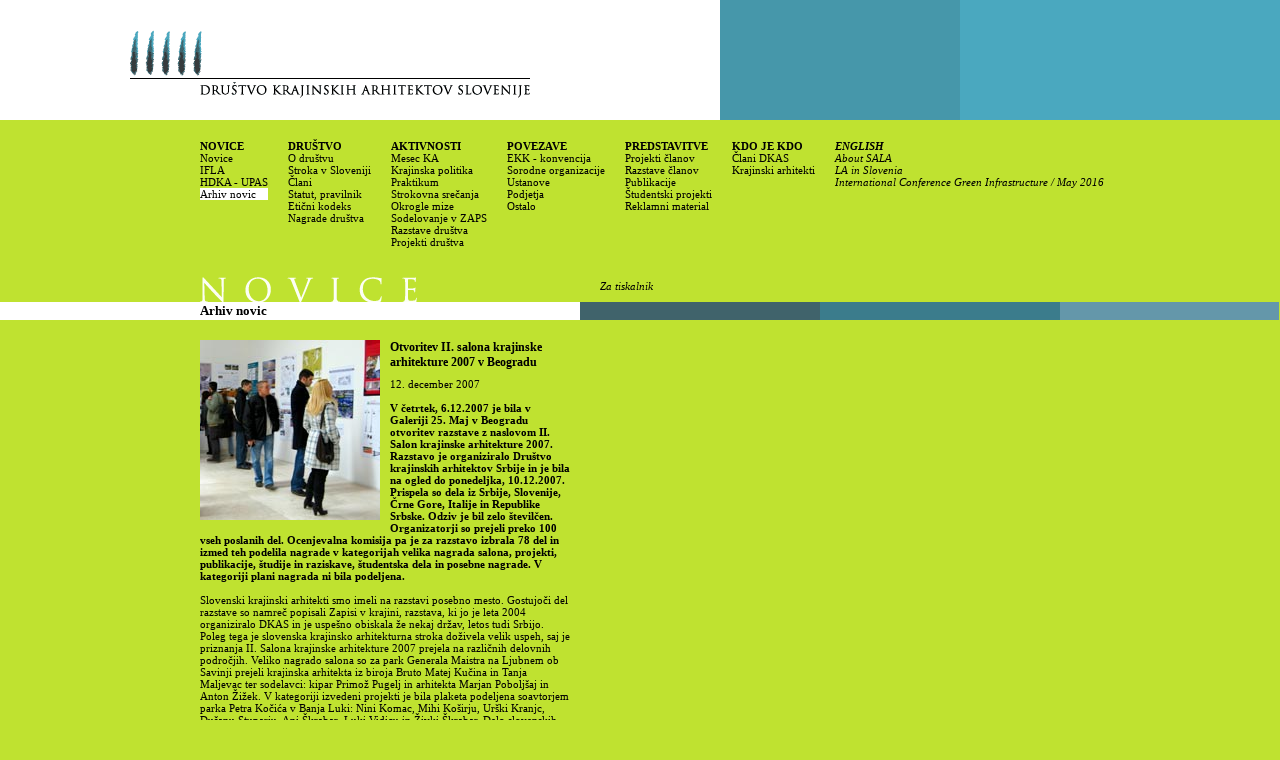

--- FILE ---
content_type: text/html
request_url: https://dkas.si/?id=1,2,423
body_size: 3463
content:
<?xml version="1.0" encoding="iso-8859-2"?>
<!DOCTYPE html PUBLIC "-//W3C//DTD XHTML 1.0 Strict//EN" "http://www.w3.org/TR/xhtml1/DTD/xhtml1-strict.dtd">
<html xmlns="http://www.w3.org/1999/xhtml">
<head>
	<title>Društvo krajinskih arhitektov Slovenije</title>
	<link rel="shortcut icon" href="./favicon.ico" type="image/x-icon" />
	<meta http-equiv="Content-Type" content="text/html; charset=iso-8859-2" />
	<script type="text/javascript" src="./common.js"></script>
	<meta http-equiv="Content-Style-Type" content="text/css" />
	<link rel="stylesheet" href="./base.css" type="text/css" />
</head>
<body onload="javascript:resizeCenter();resizeRights();" onresize="javascript:resizeCenter();resizeRights();">
<div class="logo">
<a href="./" name="top"><img src="./images/logo.gif" class="logo" title="Društvo krajinskih arhitektov Slovenije" alt="Društvo krajinskih arhitektov Slovenije" /></a>
</div>
<div class="menus"><div class="col"><div class="mainM">Novice</div><a href="./?id=1,1">Novice</a>
<a href="./?id=1,64">IFLA</a>
<a href="./?id=1,68">HDKA - UPAS</a>
<a href="./?id=1,2" class="act">Arhiv novic</a>
</div>
<div class="col"><div class="mainM">Dru&#353;tvo</div><a href="./?id=2,3">O društvu</a>
<a href="./?id=2,65">Stroka v Sloveniji</a>
<a href="./?id=2,5">Člani</a>
<a href="./?id=2,7">Statut, pravilnik</a>
<a href="./?id=2,8">Etični kodeks</a>
<a href="./?id=2,60">Nagrade društva</a>
</div>
<div class="col"><div class="mainM">Aktivnosti</div><a href="./?id=3,57">Mesec KA</a>
<a href="./?id=3,71">Krajinska politika</a>
<a href="./?id=3,73">Praktikum</a>
<a href="./?id=3,9">Strokovna srečanja</a>
<a href="./?id=3,35">Okrogle mize</a>
<a href="./?id=3,10">Sodelovanje v ZAPS</a>
<a href="./?id=3,34">Razstave društva</a>
<a href="./?id=3,11">Projekti društva</a>
</div>
<div class="col"><div class="mainM">Povezave</div><a href="./?id=4,58">EKK - konvencija</a>
<a href="./?id=4,12">Sorodne organizacije</a>
<a href="./?id=4,15">Ustanove</a>
<a href="./?id=4,36">Podjetja</a>
<a href="./?id=4,16">Ostalo</a>
</div>
<div class="col"><div class="mainM">Predstavitve</div><a href="./?id=5,17">Projekti članov</a>
<a href="./?id=5,42">Razstave članov</a>
<a href="./?id=5,41">Publikacije</a>
<a href="./?id=5,18">Študentski projekti</a>
<a href="./?id=5,40">Reklamni material</a>
</div>
<div class="col"><div class="mainM">Kdo je kdo</div><a href="./?id=7,53">Člani DKAS</a>
<a href="./?id=7,54">Krajinski arhitekti</a>
</div>
<div class="col"><div class="mainM"></div></div>
<div class="col"><div class="mainM"><i>English</i></div><a href="./?id=9,66"><i>About SALA</i></a>
<a href="./?id=9,67"><i>LA in Slovenia</i></a>
<a href="./?id=9,70"><i>International Conference Green Infrastructure / May 2016</i></a>
</div>
<br clear="all" />&nbsp;</div>
<div class="title"><div><a href="javascript:void(0);" onclick="javascript:this.blur();popup(423,0);">Za tiskalnik</a></div><img src="./images/titles/title_novice.gif" alt="Novice" title="Novice" /></div><div class="contentContainer"><div class="contentTitleFix">Arhiv novic</div>
<div class="contentLeft">
	<div class="title1 titleLeft">&nbsp;</div>
	</div>
<div class="content">
	<div class="title1 titleLeft">&nbsp;</div>
	<div class="contentItem">
<a href="javascript:void(0);" onclick="javascript:this.blur();openPicture(1046);"><img src="./pictures/BG_salon_S.jpg" class="news" alt="" /></a><p class="title">Otvoritev II. salona krajinske arhitekture 2007 v Beogradu</p>12. december 2007<br />
<br />
<strong>V četrtek, 6.12.2007 je bila v Galeriji 25. Maj v Beogradu otvoritev razstave z naslovom II. Salon krajinske arhitekture 2007. Razstavo je organiziralo Društvo krajinskih arhitektov Srbije in je bila na ogled do ponedeljka, 10.12.2007. Prispela so dela iz Srbije, Slovenije, Črne Gore, Italije in Republike Srbske. Odziv je bil zelo številčen. Organizatorji so prejeli preko 100 vseh poslanih del. Ocenjevalna komisija pa je za razstavo izbrala 78 del in izmed teh podelila nagrade v kategorijah velika nagrada salona, projekti, publikacije, študije in raziskave, študentska dela in posebne nagrade. V kategoriji plani nagrada ni bila podeljena.</strong><br />
<br />
Slovenski krajinski arhitekti smo imeli na razstavi posebno mesto. Gostujoči del razstave so namreč popisali Zapisi v krajini, razstava, ki jo je leta 2004 organiziralo DKAS in je uspešno obiskala že nekaj držav, letos tudi Srbijo. Poleg tega je slovenska krajinsko arhitekturna stroka doživela velik uspeh, saj je priznanja II. Salona krajinske arhitekture 2007 prejela na različnih delovnih področjih. Veliko nagrado salona so za park Generala Maistra na Ljubnem ob Savinji prejeli krajinska arhitekta iz biroja Bruto Matej Kučina in Tanja Maljevac ter sodelavci: kipar Primož Pugelj in arhitekta Marjan Poboljšaj in Anton Žižek. V kategoriji izvedeni projekti je bila plaketa podeljena soavtorjem parka Petra Kočića v Banja Luki: Nini Komac, Mihi Koširju, Urški Kranjc, Dušanu Stuparju, Ani Škrabar, Luki Vidicu in Živki Škrabar. Delo slovenskih krajinskih arhitektov je izstopalo tudi na področjih raziskovalnega dela in publicistike. Plaketo v kategoriji študije in raziskave je za delo Turizem in prosti čas prejela skupina Karh07 iz LUZ d.d. v sestavi Karla Jankovič, Darja Matjašec, Aleš Mlakar in Maja Simoneti. V kategoriji publikacije pa je bila nagrajena knjiga Vedenjski zemljevidi ljubljanskih trgov in parkov: Novi izzivi in pogledi na načrtovanje in urejanje prostora avtorice Barbare Goličnik iz Urbanističnega inštituta Republike Slovenije. Žirija je podelila tudi posebne nagrade za nastop na II. Salonu krajinske arhitekture 2007 organizacijam, ki so se odzvale z velikim številom prijavljenih del in s tem poskrbele za poseben doprinos k razstavi. Tudi v tej kategoriji je plaketa pripadla skupini Karh07 iz LUZ d.d. Poleg nje sta plaketi prejeli še javno komunalno podjetje Zelenilo Beograda in javno podjetje Urbanistični zavod Beograda. <br />
<br />
V skupnem je bilo podeljenih 9 nagrad. Te so poleg že omenjenih pripadle še Arinki Vrzič za izvedeni projekt krajinske ureditve odprtih prostorov poslovnega objekta v Beogradu, Aleksandru Bobiću za natečajni projekt za Memorial žrtvam cunamija v jugovzhodni Aziji na Norveškem, Hranislavu Milanoviću za doprinos k dokumentaciji o zelenih površinah v monografiji Zelenilo Beograda, Suzani Stanković Aleksić za raziskovalni projekt Božica, in študentom Marku Joviću, Dragani Cavljović, Mileni Petaković, Maji Bujanović in Slavku Glišoviću za študentski projekt Atom.<br />
<br />
Poleg razstave je bilo v okviru II. Salona Krajinske arhitekture 2007 tudi predavanje Darje Matjašec o krajinsko arhitekturni praksi skupine Karh07 iz LUZ d.d.<br />
<br />
Organizatorji so bili z razstavo in spremljevalnimi dogodki ter njihovo odmevnostjo v medijih izjemno zadovoljni. Katalog, ki je izšel ob razstavi je na voljo v knjižnici Urbanističnega inštituta Republike Slovenija.<br />
<br />
<strong>Barbara Goličnik</strong>	</div>
</div>
<div class="contentRight" id="contentRight"><div id="contentRight0" class="titleRight0">&nbsp;</div>
</div>
<br clear="all" />
<script type="text/javascript">
resizeCenter();
resizeRights();
</script>
</div>
<div class="footer">
<div class="left">2025, DKAS</div>
<div class="right" id="footerRight"><a href="#top">Na vrh</a></div>
<br clear="all" />
</div>
<!--ONESTAT SCRIPTCODE START-->
<!--
// Modification of this code is not allowed and will permanently disable your account!
// Account ID : 265825
// Website URL: http://www.dkas.si
// Copyright (C) 2002-2005 OneStat.com All Rights Reserved
-->
<div id="OneStatTag"><table border='0' cellpadding='0' cellspacing='0'><tr><td align='center'>
<script type="text/javascript">
<!--
function OneStat_Pageview()
{
    var d=document;
    var sid="265825";
    var CONTENTSECTION="";
    var osp_URL=d.URL;
    var osp_Title=d.title;
    var t=new Date();
    var p="http"+(d.URL.indexOf('https:')==0?'s':'')+"://stat.onestat.com/stat.aspx?tagver=2&sid="+sid;
    p+="&url="+escape(osp_URL);
    p+="&ti="+escape(osp_Title);
    p+="&section="+escape(CONTENTSECTION);
    p+="&rf="+escape(parent==self?document.referrer:top.document.referrer);
    p+="&tz="+escape(t.getTimezoneOffset());
    p+="&ch="+escape(t.getHours());
    p+="&js=1";
    p+="&ul="+escape(navigator.appName=="Netscape"?navigator.language:navigator.userLanguage);
    if(typeof(screen)=="object"){
       p+="&sr="+screen.width+"x"+screen.height;p+="&cd="+screen.colorDepth;
       p+="&jo="+(navigator.javaEnabled()?"Yes":"No");
    }
    d.write('<a href="http://www.onestatfree.com/aspx/login.aspx?sid='+sid+'" target=_blank><img id="ONESTAT_TAG" border="0" src="'+p+'" alt="This site tracked by OneStatFree.com. Get your own free site tracker."></'+'a>');
}

OneStat_Pageview();
//-->
</script>
<noscript>
<a href="http://www.onestatfree.com"><img border="0" src="http://stat.onestat.com/stat.aspx?tagver=2&amp;sid=265825&amp;js=No&amp;" ALT="website traffic statistics"></a><br><a href="http://www.onestat.com">website traffic statistics</a>
</noscript>
</td></tr><tr><td align='center'><div style="DISPLAY: none; COLOR: black; FONT-FAMILY: 'Verdana';"><a href="http://www.onestat.com" style="text-decoration:none;">website traffic statistics</a><br><a href="http://www.onestatfree.com" style="text-decoration:none;">free website tracker</a></div></td></tr></table></div>
<!--ONESTAT SCRIPTCODE END-->
</body>
</html>

--- FILE ---
content_type: text/css
request_url: https://dkas.si/base.css
body_size: 1028
content:
* {
	font-family: "Trebuchet MS", Trebuchet;
	font-size: 11px;
	color: #000000;
}
IMG {
	border: none;
}
A {
	text-decoration: underline;
}
BODY {
	padding: 0;
	margin: 0;
	background-color: #BFE230;
}
FORM {
	margin: 0;
	padding: 0;
}
P.error {
	font-weight: 400;
	margin: 0;
	padding: 0;
	color: #dd0000;
	display: none;
}

/* TOP */
DIV.logo {
	width: 100%;
	height: 120px;
	position: relative;
	background-color: #4AA8BF;
	background-image: url('images/logoBg.gif');
	background-repeat: no-repeat;
}
DIV.logo IMG.logo {
	position: absolute;
	top: 30px;
	left: 130px;
}
DIV.topImage {
	position: absolute;
	top: 0;
	left: 580px;
	width: 240px;
	height: 120px;
}
DIV.topImage DIV {
	position: absolute;
	color: #fff;
	font-size: 10px;
}
DIV.topImage DIV.d0 {
	left: 10px;
	bottom: 5px;
}
DIV.topImage DIV.d1 {
	right: 10px;
	bottom: 5px;
}
DIV.topImage DIV.d2 {
	right: 10px;
	top: 5px;
}
DIV.topImage DIV.d3 {
	left: 10px;
	top: 5px;
}
DIV.title {
	position: relative;
	height: 32px;
}
DIV.title IMG {
	position: absolute;
	bottom: 0;
	left: 200px;
}
DIV.title DIV {
	position: absolute;
	left: 600px;
	top: 10px;
}
DIV.title DIV A {
	text-decoration: none;
	font-style: italic;
}
DIV.title DIV A:hover {
	color: #fff;
	text-decoration: none;
	font-style: italic;
}

UL {
	margin: 0;
	padding: 0.5em 1.2em 0.5em 1.2em;
}
OL {
	margin: 0;
	padding: 0.5em 1.5em 0.5em 1.5em;
}


/* MENUS */
.mainM {
	text-transform: uppercase;
	font-weight: 700;
}
DIV.menus {
	padding: 20px 0 10px 200px;
}
DIV.menus * {
	font-size: 11px;
	text-decoration: none;
}
DIV.menus DIV.col {
	float: left;
	padding-right: 20px;
}
DIV.menus DIV.col A {
	display: block;
}
DIV.menus DIV.col A:hover {
	color: #fff;
	display: block;
}
DIV.menus DIV.col A.act {
	color: #000;
	background-color: #fff;
}
DIV.menus DIV.col A.act:hover {
	color: #000;
	background-color: #fff;
}


/* CONTENT */
DIV.contentContainer {
	position: relative;
	width: 100%;
}
DIV.contentLeft {
	width: 200px;
	float: left;
}
DIV.contentLeft DIV.menu {
	margin: 10px 20px 0 10px;
}
DIV.contentLeft A {
	display: block;
	text-decoration: none;
}
DIV.contentLeft A:hover {
	display: block;
	text-decoration: none;
	color: #fff;
}
DIV.contentLeft A.act {
	display: block;
	text-decoration: none;
	background-color: #fff;
}
DIV.contentLeft A.act:hover {
	display: block;
	text-decoration: none;
	background-color: #fff;
	color: #000;
}
DIV.content {
	width: 370px;
	padding-right: 10px;
	float: left;
}
DIV.contentTitleFix {
	position: absolute;
	top: 0;
	left: 0;
	width: 380px;
	font-size: 13px;
	font-weight: 700;
	padding: 1px 0 1px 200px;
	z-index: 0;
	background-color: #fff;
}
DIV.contentRight {
	position: absolute;
	top: 0;
	left: 580px;
}
DIV.imagesRight {
	padding-top: 25px;
}
DIV.title1 {
	font-size: 13px;
	font-weight: 700;
	margin-bottom: 20px;
	padding-top: 1px;
	padding-bottom: 1px;
}
DIV.titleLeft {
	background-color: #fff;
	color: #000;
}
DIV.titleRight0 {
	width: 460px;
	background-color: #6497aa;
	background-image: url('images/bg_right1.gif');
	background-repeat: repeat-y;
	color: #fff;
	font-size: 13px;
	font-weight: 700;
	padding: 1px 0 1px 20px;
}
DIV.titleRight1 {
	width: 460px;
	background-color: #3b7c8c;
	background-image: url('images/bg_right2.gif');
	background-repeat: repeat-y;
	color: #fff;
	font-size: 13px;
	font-weight: 700;
	padding: 1px 0 1px 20px;
}
DIV.titleRight2 {
	width: 220px;
	background-color: #3a4b50;
	color: #fff;
	font-size: 13px;
	font-weight: 700;
	padding: 1px 0 1px 20px;
}
DIV.cr {
	width: 200px;
	padding: 20px 20px 30px 20px;
	font-weight: 700;
}
DIV.cr A {
	font-weight: 700;
	text-decoration: none;
}
DIV.contentItem {
	margin-bottom: 30px;
}
DIV.line {
	padding-bottom: 10px;
	background: url(images/line.gif) left bottom no-repeat;	
}
DIV.contentItem IMG.news {
	float: left;
	margin: 0 10px 3px 0;
}
DIV.contentItem IMG.article {
	margin-top: 10px;
}
P.title {
	font-weight: 700;
	font-size: 12px;
	padding: 0;
	margin: 0 0 8px 0;
}

/* SEARCH */
OL.searchRes {}
OL.searchRes LI {
	font-weight: 700;
	padding-bottom: 3px;
}

/* FORMS */
INPUT.box1 {
	font-weight: 400;
	width: 150px;
	border: none;
}
INPUT.button1 {
	margin-left: 3px;
	background-color: #BFE230;
	border: none;
}

/* FOOTER */
DIV.footer {
	position: relative;
	width: 100%;
	margin-top: 60px;
	margin-bottom: 20px;
}
DIV.footer DIV.left {
	position: absolute;
	left: 0;
	top: 0;
	width: 380px;
	padding-left: 200px;
	background-color: #fff;
	color: #000;
	font-size: 10px;
}
DIV.footer DIV.right {
	position: absolute;
	left: 580px;
	top: 0;
	background-color: #40636b;
	background-image: url('images/bg_footer.gif');
	background-repeat: repeat-y;
	padding-left: 20px;
}
DIV.footer DIV.right A {
	display: block;
	text-decoration: none;
	color: #fff;
	font-size: 10px;
}

TABLE.t3cols {
	margin: 0;
	width: 100%;
	border: none;
}
TABLE.t3cols TD {
	vertical-align: top;
	width: 33%;
}
#OneStatTag {
	visibility: hidden;
}

P.newsFooter {
	padding: 15px 0 0 0;
	margin: 0;
}
P.newsFooter A {
	font-style: italic;
}

P.archive {
	padding: 3px 0 0 0;
}
P.archive A {
	font-weight: 700;
}